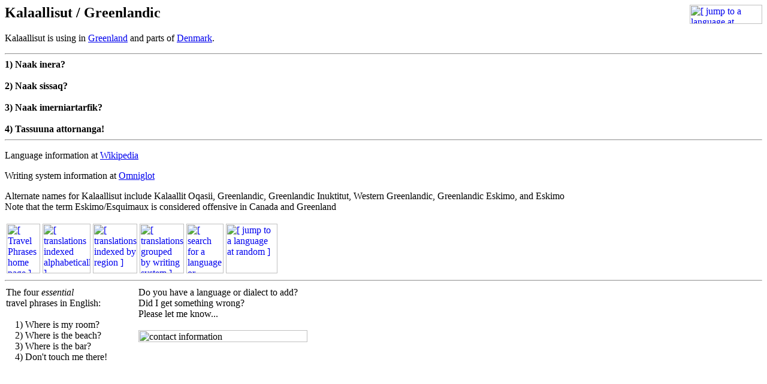

--- FILE ---
content_type: text/html
request_url: http://travelphrases.info/languages/greenlandic.htm
body_size: 1439
content:
<!DOCTYPE HTML PUBLIC "-//W3C//DTD HTML 4.0 Transitional//EN" "http://www.w3.org/TR/REC-html40/loose.dtd">
<html>
<head>
<meta http-equiv="Content-Type" content="text/xml; charset=utf-8" />
<meta name="keywords" content="Greenlandic travel phrases, Eskimo travel phrases, Kalaallisut, travel phrases, Kalaallit Oqasii, Greenlandic, Greenlandic Inuktitut, Western Greenlandic, Greenlandic Eskimo, Eskimo" />
<link rel="stylesheet" type="text/css" href="language.css" />
<title>Kalaallisut Travel Phrases</title>
</head>

<body>
<span style="float:right;"><a href="../../cgi-bin/randompage2.pl" class="nav4"><img src="../images/randomlanguagejump.gif" class="nav4" alt="[ jump to a language at random ]" width="121" height="32" /></a></span>
<h2>Kalaallisut / Greenlandic</h2>

<p>Kalaallisut is using in <a href="https://en.wikipedia.org/wiki/Greenland">Greenland</a> and parts of <a href="https://en.wikipedia.org/wiki/Denmark">Denmark</a>.</p>

<hr /><b>
1) Naak inera?
<br /><br />
2) Naak sissaq?
<br /><br />
3) Naak imerniartarfik?
<br /><br />
4) Tassuuna attornanga!
</b><hr />

<p>Language information at <a href="https://en.wikipedia.org/wiki/West_Greenlandic">Wikipedia</a></p>
<p>Writing system information at <a href="https://www.omniglot.com/writing/greenlandic.htm">Omniglot</a></p>

<p>Alternate names for Kalaallisut include
Kalaallit Oqasii, Greenlandic, Greenlandic Inuktitut, Western Greenlandic, Greenlandic Eskimo, and Eskimo
<br />Note that the term Eskimo/Esquimaux is considered offensive in Canada and Greenland</p>

<!-- start of navigation bar -->
<table summary="navigation"><tr>
<td class="nav4"><a href="../index.html" class="nav4"><img src="../images/fournavhomelink.gif" class="nav4" alt="[ Travel Phrases home page ]" width="56" height="83" /></a></td>
<td class="nav4"><a href="../by_language.htm" class="nav4"><img src="../images/fournavalphalink.gif" class="nav4" alt="[ translations indexed alphabetically ]" width="80" height="83" /></a></td>
<td class="nav4"><a href="../by_region.htm" class="nav4"><img src="../images/fournavregionlink.gif" class="nav4" alt="[ translations indexed by region ]" width="74" height="83" /></a></td>
<td class="nav4"><a href="../by_writing.htm" class="nav4"><img src="../images/fournavwritinglink.gif" class="nav4" alt="[ translations grouped by writing system ]" width="74" height="83" /></a></td>
<td class="nav4"><a href="../languages/index.html" class="nav4"><img src="../images/fournavsearchlink.gif" class="nav4" alt="[ search for a language or country ]" width="62" height="83" /></a></td>
<td class="nav4"><a href="../../cgi-bin/randompage2.pl" class="nav4"><img src="../images/fournavrandomlink.gif" class="nav4" alt="[ jump to a language at random ]" width="86" height="83" /></a></td>
</tr></table>
<!-- end of navigation bar -->

<hr />
<table summary="contact info"><tr>
<td style="vertical-align: top; color: black; font-weight: normal; padding: 0;">The four <em>essential</em><br />travel phrases in English:<br /><br />
<span style="margin-left: 15px">1) Where is my room?<br /></span>
<span style="margin-left: 15px">2) Where is the beach?<br /></span>
<span style="margin-left: 15px">3) Where is the bar?<br /></span>
<span style="margin-left: 15px">4) Don't touch me there!</span>
</td>
<td style="vertical-align: top; color: black; font-weight: normal; padding: 0 0 0 50px;">Do you have a language or dialect to add?<br />
Did I get something wrong?<br />
Please let me know... <br /><br />
<img src="../contact.gif" height="20" width="282" alt="contact information" />
</td>
</tr></table>

</body>
</html>
